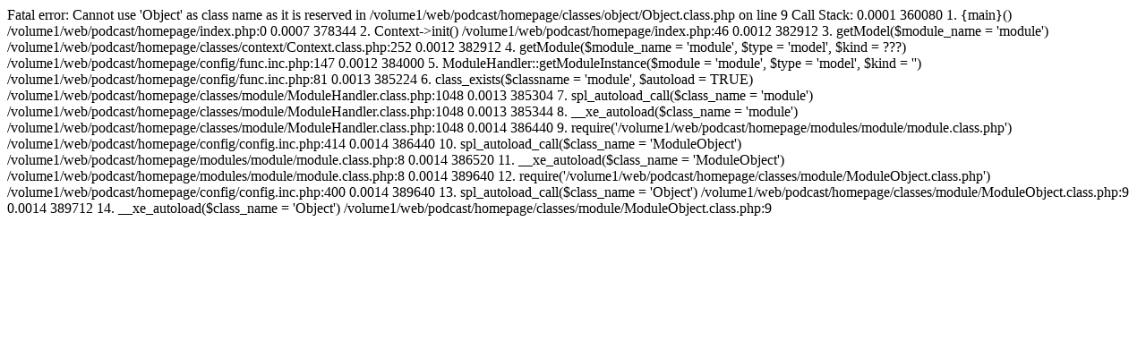

--- FILE ---
content_type: text/html; charset=UTF-8
request_url: http://ohpr.co.kr/podcast/homepage/index.php?act=dispMemberSignUpForm&file_srl=309&file_key=70f21ed2045732fa10c19a252a1e7c3b&mid=home
body_size: 607
content:

Fatal error: Cannot use 'Object' as class name as it is reserved in /volume1/web/podcast/homepage/classes/object/Object.class.php on line 9

Call Stack:
    0.0001     360080   1. {main}() /volume1/web/podcast/homepage/index.php:0
    0.0007     378344   2. Context->init() /volume1/web/podcast/homepage/index.php:46
    0.0012     382912   3. getModel($module_name = 'module') /volume1/web/podcast/homepage/classes/context/Context.class.php:252
    0.0012     382912   4. getModule($module_name = 'module', $type = 'model', $kind = ???) /volume1/web/podcast/homepage/config/func.inc.php:147
    0.0012     384000   5. ModuleHandler::getModuleInstance($module = 'module', $type = 'model', $kind = '') /volume1/web/podcast/homepage/config/func.inc.php:81
    0.0013     385224   6. class_exists($classname = 'module', $autoload = TRUE) /volume1/web/podcast/homepage/classes/module/ModuleHandler.class.php:1048
    0.0013     385304   7. spl_autoload_call($class_name = 'module') /volume1/web/podcast/homepage/classes/module/ModuleHandler.class.php:1048
    0.0013     385344   8. __xe_autoload($class_name = 'module') /volume1/web/podcast/homepage/classes/module/ModuleHandler.class.php:1048
    0.0014     386440   9. require('/volume1/web/podcast/homepage/modules/module/module.class.php') /volume1/web/podcast/homepage/config/config.inc.php:414
    0.0014     386440  10. spl_autoload_call($class_name = 'ModuleObject') /volume1/web/podcast/homepage/modules/module/module.class.php:8
    0.0014     386520  11. __xe_autoload($class_name = 'ModuleObject') /volume1/web/podcast/homepage/modules/module/module.class.php:8
    0.0014     389640  12. require('/volume1/web/podcast/homepage/classes/module/ModuleObject.class.php') /volume1/web/podcast/homepage/config/config.inc.php:400
    0.0014     389640  13. spl_autoload_call($class_name = 'Object') /volume1/web/podcast/homepage/classes/module/ModuleObject.class.php:9
    0.0014     389712  14. __xe_autoload($class_name = 'Object') /volume1/web/podcast/homepage/classes/module/ModuleObject.class.php:9

